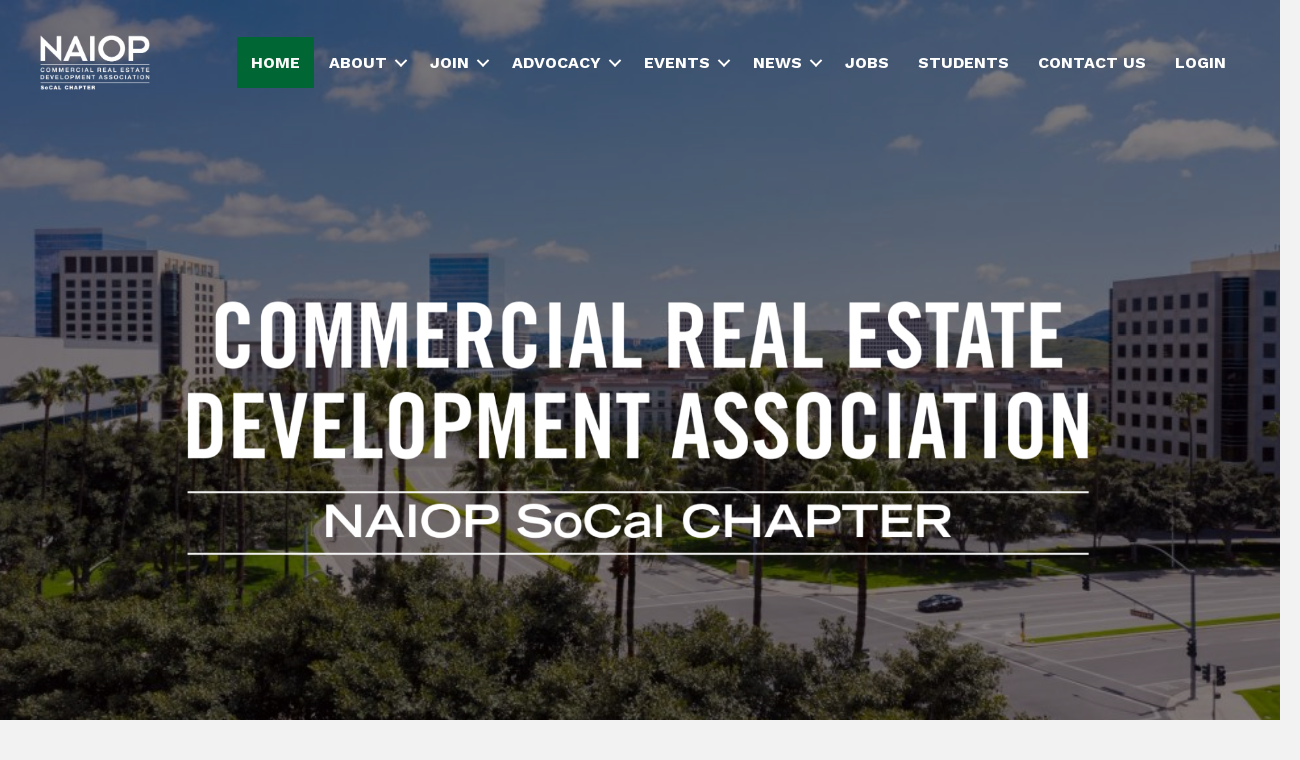

--- FILE ---
content_type: text/plain
request_url: https://www.google-analytics.com/j/collect?v=1&_v=j102&a=1536435452&t=pageview&_s=1&dl=https%3A%2F%2Fwww.naiopsocal.org%2F&ul=en-us%40posix&dt=Home%20-%20NAIOP%20SoCal&sr=1280x720&vp=1280x720&_u=IEBAAEABAAAAACAAI~&jid=797106734&gjid=588223150&cid=1285421865.1768989961&tid=UA-159855827-66&_gid=1765199434.1768989961&_r=1&_slc=1&z=1319648082
body_size: -451
content:
2,cG-F7YGSHZVZQ